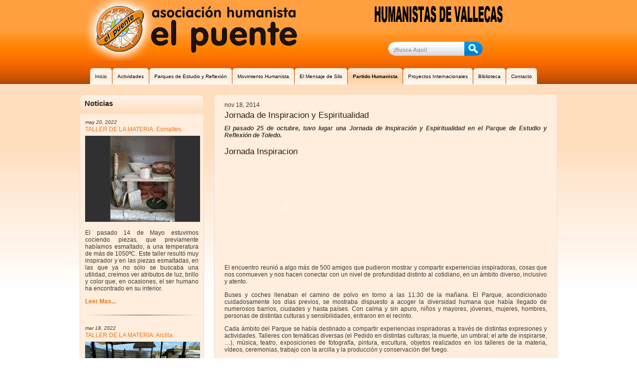

--- FILE ---
content_type: text/html; charset=utf-8
request_url: http://elpuente.devallecas.org/news/11/86/Jornada-de-Inspiracion-y-Espiritualidad
body_size: 4676
content:
<!DOCTYPE html><html lang="es"><head><meta name="google-site-verification" content="nbH3QukfPQOMvBTD3qRGRNXGQubNXEFAv3UDvwm6eKc" /><link rel=canonical href=http://elpuente.devallecas.org/news/11/15/Jornada-de-Inspiracion-y-Espiritualidad /><title>Antecedentes | Asociacion Humanista EL PUENTE</title><base href="http://elpuente.devallecas.org/" />
 
<link rel="stylesheet" type="text/css" href="http://elpuente.devallecas.org/tmp/cache/stylesheet_combined_1bf30320ceeb635c4b783bccfb0397d7.css" />
<!--[if IE 6]><script type=text/javascript src=modules/MenuManager/CSSMenu.js></script><![endif]--><!--[if IE 6]><script type=text/javascript src=uploads/NCleanBlue/js/ie6fix.js></script><script type=text/javascript>DD_belatedPNG.fix(".sbar-top,.sbar-bottom,.main-top,.main-bottom,#version");</script> <style type=text/css>html{filter:expression(document.execCommand("BackgroundImageCache",false,true))}</style><![endif]-->
<script>
  (function(i,s,o,g,r,a,m){i['GoogleAnalyticsObject']=r;i[r]=i[r]||function(){
  (i[r].q=i[r].q||[]).push(arguments)},i[r].l=1*new Date();a=s.createElement(o),
  m=s.getElementsByTagName(o)[0];a.async=1;a.src=g;m.parentNode.insertBefore(a,m)
  })(window,document,'script','//www.google-analytics.com/analytics.js','ga');

  ga('create', 'UA-40580067-3', 'devallecas.org');
  ga('send', 'pageview');

</script>
<!--[if lt IE 9]><script src="http://html5shiv.googlecode.com/svn/trunk/html5.js"></script><![endif]--></head><body><div id=ncleanblue><div id=pagewrapper class="core-wrap-960 core-center"><ul class=accessibility><li><a href="http://elpuente.devallecas.org/ph-vallecas/antecedentes#menu_vert" title="Skip to navigation" accesskey="n">Skip to navigation</a></li><li><a href="http://elpuente.devallecas.org/ph-vallecas/antecedentes#main" title="Skip to content" accesskey="s">Skip to content</a></li></ul><hr class=accessibility /><div id=header class=util-clearfix><div id=logo class=core-float-left><a href=http://elpuente.devallecas.org></a></div><div id=search class=core-float-right><form id="cntnt01moduleform_1" method="post" action="http://elpuente.devallecas.org/ph-vallecas/antecedentes" class="cms_form">
<div class="hidden">
<input type="hidden" name="mact" value="Search,cntnt01,dosearch,0" />
<input type="hidden" name="cntnt01returnid" value="86" />
</div>

<label for="cntnt01searchinput">B&uacute;squeda:&nbsp;</label><input type="text" class="search-input" id="cntnt01searchinput" name="cntnt01searchinput" size="20" maxlength="50" value="¡Busca Aqui!" onfocus="if(this.value==this.defaultValue) this.value='';" onblur="if(this.value=='') this.value=this.defaultValue;"/>

<input class="search-button" name="submit" value="Enviar" type="submit" />
</form>
</div><span class=util-clearb>&nbsp;</span><h2 class="accessibility util-clearb">Navigation</h2><nav class="page-menu util-clearfix"> <div id="menuwrapper"><ul id="primary-nav"><li class="menuparent"><a class="menuparent"   href="http://elpuente.devallecas.org/"><span>Inicio</span></a> <ul class="unli"><li><a   href="http://elpuente.devallecas.org/inicio/proximas-convocatorias"><span>Próximas convocatorias</span></a></li><li><a   href="http://elpuente.devallecas.org/inicio/noticias-de-actividades"><span>Noticias de Actividades</span></a> </li><li class="separator once" style="list-style-type: none;">&nbsp;</li></ul></li><li><a   href="http://elpuente.devallecas.org/actividades"><span>Actividades</span></a></li><li class="menuparent"><a class="menuparent"   href="http://elpuente.devallecas.org/parques-de-estudio-y-reflexion"><span>Parques de Estudio y Reflexión</span></a> <ul class="unli"><li><a   href="http://elpuente.devallecas.org/parques-de-estudio-y-reflexion/parque-toledo"><span>Parque Toledo</span></a></li><li><a   href="http://elpuente.devallecas.org/parques-de-estudio-y-reflexion/otros-parques"><span>Otros Parques</span></a> </li><li class="separator once" style="list-style-type: none;">&nbsp;</li></ul></li><li><a   href="http://elpuente.devallecas.org/movimiento-humanista"><span>Movimiento Humanista</span></a></li><li class="menuparent"><a class="menuparent"   href="http://elpuente.devallecas.org/el-mensaje-de-silo"><span>El Mensaje de Silo</span></a> <ul class="unli"><li><a   href="http://elpuente.devallecas.org/el-mensaje-de-silo/silo"><span>Silo</span></a> </li><li class="separator once" style="list-style-type: none;">&nbsp;</li></ul></li>    <li class="menuactive menuparent parent"><a class="menuactive menuparent parent"   href="http://elpuente.devallecas.org/ph-vallecas"><span>Partido Humanista</span></a> <ul class="unli"><li><a   href="http://elpuente.devallecas.org/ph-vallecas/historia"><span>Historia</span></a></li>  <li class="menuactive"><a class="menuactive"   href="http://elpuente.devallecas.org/ph-vallecas/antecedentes"><span>Antecedentes</span></a></li><li><a   href="http://elpuente.devallecas.org/ph-vallecas/ideas-basicas"><span>Ideas Básicas</span></a></li><li><a   href="http://elpuente.devallecas.org/ph-vallecas/propuestas"><span>Propuestas</span></a></li><li><a   href="http://elpuente.devallecas.org/ph-vallecas/materiales-de-referencia"><span>Materiales de referencia</span></a></li><li><a   href="http://elpuente.devallecas.org/ph-vallecas/participa"><span>Participa</span></a> </li><li class="separator once" style="list-style-type: none;">&nbsp;</li></ul></li><li class="menuparent"><a class="menuparent"   href="http://elpuente.devallecas.org/proyectos-internacionales"><span>Proyectos Internacionales</span></a> <ul class="unli"><li><a   href="http://elpuente.devallecas.org/proyectos-internacionales/bangladesh"><span>Bangladesh</span></a></li><li><a   href="http://elpuente.devallecas.org/proyectos-internacionales/peru"><span>Perú</span></a> </li><li class="separator once" style="list-style-type: none;">&nbsp;</li></ul></li><li><a   href="http://elpuente.devallecas.org/biblioteca"><span>Biblioteca</span></a></li><li><a   href="http://elpuente.devallecas.org/contacto"><span>Contacto</span></a> </li></ul><div class="clearb"></div></div></nav><hr class="accessibility util-clearb" /></div><div id=content class=util-clearfix><div id=bar class=util-clearfix><hr class="accessibility util-clearb" /></div><div id=left class=core-float-left><div class=logos></div><div id=sidebarb></div><div class=sbar-top><h2 class=sbar-title>Noticias</h2></div><div class=sbar-main><div id=news><div class="NewsSummary"><div class="NewsSummaryPostdate">may 20, 2022</div><div class="NewsSummaryLink"><a href="http://elpuente.devallecas.org/news/13/86/TALLER-DE-LA-MATERIA-Esmaltes" title="TALLER DE LA MATERIA: Esmaltes.">TALLER DE LA MATERIA: Esmaltes.</a></div><div class="NewsSummarySummary"><p><img src="http://elpuente.devallecas.org/uploads/images/Noticias/AnimacionEsmaltes14Mayo.gif" alt="" width="231" height="173" /></p>
<p>El pasado 14 de Mayo estuvimos cociendo piezas, que previamente habíamos esmaltado, a una temperatura de más de 1050ºC. Este taller resultó muy inspirador y en las piezas esmaltadas, en las que ya no sólo se buscaba una utilidad, creímos ver atributos de luz, brillo y color que, en ocasiones, el ser humano ha encontrado en su interior.</p></div><div class="NewsSummaryMorelink"><b><a href="http://elpuente.devallecas.org/news/13/86/TALLER-DE-LA-MATERIA-Esmaltes">Leer Mas...</a></b></div></div><hr class="separadorNoticia"/><div class="NewsSummary"><div class="NewsSummaryPostdate">mar 18, 2022</div><div class="NewsSummaryLink"><a href="http://elpuente.devallecas.org/news/12/86/TALLER-DE-LA-MATERIA-Arcilla" title="TALLER DE LA MATERIA: Arcilla.">TALLER DE LA MATERIA: Arcilla.</a></div><div class="NewsSummarySummary"><p><img src="http://elpuente.devallecas.org/uploads/images/Noticias/AnimacionTallerArcilla.gif" alt="" width="231" height="173" /></p>
<p>El pasado 12 de marzo hicimos un Taller de Arcilla en el que realizamos piezas que coceremos en un próximo taller para después esmaltar.</p></div><div class="NewsSummaryMorelink"><b><a href="http://elpuente.devallecas.org/news/12/86/TALLER-DE-LA-MATERIA-Arcilla">Leer Mas...</a></b></div></div><hr class="separadorNoticia"/><div class="NewsSummary"><div class="NewsSummaryPostdate">nov 18, 2014</div><div class="NewsSummaryLink"><a href="http://elpuente.devallecas.org/news/11/86/Jornada-de-Inspiracion-y-Espiritualidad" title="Jornada de Inspiracion y Espiritualidad">Jornada de Inspiracion y Espiritualidad</a></div><div class="NewsSummarySummary"><p><strong><em>El pasado 25 de octubre, tuvo lugar una Jornada de Inspiración y Espiritualidad en el Parque de Estudio y Reflexión de Toledo. <br /></em></strong></p>
<p><h3>Jornada Inspiracion</h3>
<object width="245" height="198"><param name="movie" value="http://www.youtube.com/v/UKv6oJOjmuI?rel=0&fs=1&loop=0"></param><param name="wmode" value="transparent"></param><param name="allowFullScreen" value="true"><embed src="http://www.youtube.com/v/UKv6oJOjmuI?rel=0&fs=1&loop=0" allowfullscreen="true" type="application/x-shockwave-flash" wmode="transparent" width="245" height="198"></embed></object>
</p></div><div class="NewsSummaryMorelink"><b><a href="http://elpuente.devallecas.org/news/11/86/Jornada-de-Inspiracion-y-Espiritualidad">Leer Mas...</a></b></div></div><hr class="separadorNoticia"/><p style="text-align: center;"><a href="http://elpuente.devallecas.org/inicio/noticias-de-actividades/" title="Leer todas las noticias"><b>Lee todas las demas Noticias</b></a></p></div></div><span class=sbar-bottom>&nbsp;</span></div><div id=main class=core-float-right><div class="main-main util-clearfix"><br /> <div id="NewsPostDetailDate">nov 18, 2014</div><h3 id="NewsPostDetailTitle">Jornada de Inspiracion y Espiritualidad</h3><hr id="NewsPostDetailHorizRule" /><div id="NewsPostDetailSummary"><strong><p><strong><em>El pasado 25 de octubre, tuvo lugar una Jornada de Inspiración y Espiritualidad en el Parque de Estudio y Reflexión de Toledo. <br /></em></strong></p>
<p><h3>Jornada Inspiracion</h3>
<object width="245" height="198"><param name="movie" value="http://www.youtube.com/v/UKv6oJOjmuI?rel=0&fs=1&loop=0"></param><param name="wmode" value="transparent"></param><param name="allowFullScreen" value="true"><embed src="http://www.youtube.com/v/UKv6oJOjmuI?rel=0&fs=1&loop=0" allowfullscreen="true" type="application/x-shockwave-flash" wmode="transparent" width="245" height="198"></embed></object>
</p></strong></div><div id="NewsPostDetailContent"><p>El encuentro reunió a algo más de 500 amigos que pudieron mostrar y compartir experiencias inspiradoras, cosas que nos conmueven y nos hacen conectar con un nivel de profundidad distinto al cotidiano, en un ámbito diverso, inclusivo y atento.</p>
<p>Buses y coches llenaban el camino de polvo en torno a las 11:30 de la mañana. El Parque, acondicionado cuidadosamente los días previos, se mostraba dispuesto a acoger la diversidad humana que había llegado de numerosos barrios, ciudades y hasta países. Con calma y sin apuro, niños y mayores, jóvenes, mujeres, hombres, personas de distintas culturas y sensibilidades, entraron en el recinto.</p>
<p>Cada ámbito del Parque se había destinado a compartir experiencias inspiradoras a través de distintas expresiones y actividades. Talleres con temáticas diversas (el Pedido en distintas culturas; la muerte, un umbral; el arte de inspirarse,…), música, teatro, exposiciones de fotografía, pintura, escultura, objetos realizados en los talleres de la materia, vídeos, ceremonias, trabajo con la arcilla y la producción y conservación del fuego.</p>
<p>“Hay actividades de amigos que muestran sin censura y sin autocensura cosas que tienen sentido para ellos, conectados con la inspiración. Y sobre todo hay espacios para el silencio, para la reflexión, para el contacto entre los amigos y para tomar contacto con uno mismo”, expresó Marisa Gabaldón en la presentación de la jornada junto a Aurora Marquina. “Lo más inspirador de esta jornada es estar juntos compartiendo esa actitud de disponernos a inspirarnos y a tal vez, conectar con algún estado no habitual que tenga significado para uno”.</p>
<p>Una búsqueda había rescatado lo mejor, lo que a uno le conmueve, y lo había convertido en iniciativas que se expresaban con sutilidad y sin tapujos, que mostraban sin ánimo de explicar, sino más bien compartir con otros vivencias fundamentales.  Los participantes miraban y tocaban los aportes, viendo de qué modo resonaba en ellos.</p>
<p>Mucha charla, mucho intercambio. Espacios para comer algo y compartir. El sol y una agradable temperatura acompañó el día. La Sala, vacía y abierta a que cada cual pueda hacer sus trabajos y ceremonias. Y mientras ese conjunto humano se desenvolvía con suavidad, el Parque nos fue regalando “algo”.</p>
<p>Durante unas horas, el tiempo “se detuvo”, los ruidos quedaron fuera del recinto y las diferencias lo fueron menos, se diluyeron. Acaso el futuro vino a visitarnos al Parque. Y nos dejó una “pequeña moneda” de lo que será un tesoro, ese que nos espera si seguimos buscando y que el ser humano quiere.</p>
<p>Gloria López</p></div><div id="NewsPostDetailPrintLink"></div></div><div class=main-bottom><div class="right49 core-float-right"><a href="http://elpuente.devallecas.org/ph-vallecas/antecedentes#main">^&nbsp;&nbsp;Arriba</a></div><hr class=accessibility /></div></div></div></div><span class=util-clearb>&nbsp;</span><footer id=footer-wrapper><div id=footer class=core-wrap-960><div class="block core-float-left"><ul class="clearfix"><li><a href="http://elpuente.devallecas.org/">Inicio</a></li><li><a href="http://elpuente.devallecas.org/actividades">Actividades</a></li><li><a href="http://elpuente.devallecas.org/parques-de-estudio-y-reflexion">Parques de Estudio y Reflexión</a></li><li><a href="http://elpuente.devallecas.org/movimiento-humanista">Movimiento Humanista</a></li><li><a href="http://elpuente.devallecas.org/el-mensaje-de-silo">El Mensaje de Silo</a></li><li class="activeparent"><a href="http://elpuente.devallecas.org/ph-vallecas" class="activeparent">Partido Humanista</a></li><li><a href="http://elpuente.devallecas.org/proyectos-internacionales">Proyectos Internacionales</a></li><li><a href="http://elpuente.devallecas.org/biblioteca">Biblioteca</a></li><li><a href="http://elpuente.devallecas.org/contacto">Contacto</a> </li></ul></div><div class="block core-float-left">Diseño por <a title="Sakrow Designs" href="http://sakrow.com/Contacto">Sakrow Designs</a> - <a title="Diseño web y Hosting" href="http://sakrow.com">Hosting y Diseño Web Madrid</a></div><div class="block cms core-float-left"><div><a href="http://videoguia.devallecas.org" target="_blank"> <img style="float: right;" src="uploads/images/Logos/Logo-Videoguia-240.png" alt="" /> </a></div>
<div><a href="http://lahoja.devallecas.org" target="_blank"> <img class="logoOtros" style="float: right;" src="uploads/images/Logos/lahojapeque240.jpg" alt="" /> </a></div></div><span class=util-clearb>&nbsp;</span></div></footer></div></body></html>

--- FILE ---
content_type: text/css
request_url: http://elpuente.devallecas.org/tmp/cache/stylesheet_combined_1bf30320ceeb635c4b783bccfb0397d7.css
body_size: 4148
content:
.core-wrap-100{width:100%}.core-wrap-960{width:960px}.core-wrap-780{width:780px}.core-wrap-100,.core-wrap-960,.core-wrap-780,.custom-wrap-x{margin-left:auto;margin-right:auto}.core-wrap-100 .core-float-left,.core-wrap-960 .core-float-left,.core-wrap-780 .core-float-left,.custom-wrap-x .core-float-left{float:left;display:inline}.core-wrap-100 .core-float-right,.core-wrap-960 .core-float-right,.core-wrap-780 .core-float-right,.custom-wrap-x .core-float-right{float:right;display:inline}.core-wrap-100 .core-center,.core-wrap-960 .core-center,.core-wrap-780 .core-center,.custom-wrap-x .core-center{margin-left:auto;margin-right:auto}html,body,div,span,applet,object,iframe,h1,h2,h3,h4,h5,h6,p,blockquote,pre,a,abbr,acronym,address,big,cite,code,del,dfn,em,font,img,ins,kbd,q,s,samp,small,strike,strong,sub,sup,tt,var,b,u,i,center,dl,dt,dd,ol,ul,li,fieldset,form,label,legend,table,caption,tbody,tfoot,thead,tr,th,td{margin:0;padding:0;border:0;outline:0;font-size:100%;vertical-align:baseline;background:transparent}ol,ul{list-style:none}blockquote,q{quotes:none}blockquote:before,blockquote:after,q:before,q:after{content:'';content:none}:focus{outline:0}ins{text-decoration:none}del{text-decoration:line-through}table{border-collapse:collapse;border-spacing:0}*{font-weight:inherit;font-style:inherit;font-family:inherit}dfn{display:none;overflow:hidden}html body .util-clearb{background:0;border:0;clear:both;display:block;float:none;font-size:0;margin:0;padding:0;position:static;overflow:hidden;visibility:hidden;width:0;height:0}.util-clearfix:after{clear:both;content:'.';display:block;visibility:hidden;height:0}.util-clearfix{display:inline-block;border-top-left-radius:10px;border-top-right-radius:10px}* html .util-clearfix{height:1%}.util-clearfix{display:block}body{font:normal .8em Tahoma,Verdana,Arial,Helvetica,sans-serif;color:#3a3a36;background:#fff url(http://elpuente.devallecas.org/uploads/NCleanBlue/full_naranja.jpg) repeat-x scroll left top}#ncleanblue{width:auto;background:#fff url(http://elpuente.devallecas.org/uploads/NCleanBlue/full_naranja.jpg) repeat-x scroll left top}a.external span{position:absolute;left:-5000px;width:4000px}a.external{padding:0 12px 0 0}a.external:link{color:#e67817;background:url(http://elpuente.devallecas.org/images/cms/external.gif) no-repeat 100% -100px}a.external:visited{color:#18507c;background:url(http://elpuente.devallecas.org/images/cms/external.gif) no-repeat 100% -100px}a.external:hover{color:#18507c;background:url(http://elpuente.devallecas.org/images/cms/external.gif) no-repeat 100% 0;background-color:inherit}.accessibility,hr{position:absolute;top:-9999em;left:-9999em;background:0;border:0;clear:both;display:block;float:none;font-size:0;margin:0;padding:0;overflow:hidden;visibility:hidden;width:0;height:0;border:0}b,strong{font-weight:bold}i,em{font-style:italic}p{padding:0;margin-top:.5em;margin-bottom:1em;text-align:justify}h1,h2,h3,h4,h5{line-height:1.6em;font-weight:normal;width:auto;font-family:"Trebuchet MS",Arial,Helvetica,sans-serif}a{color:#e67817;text-decoration:none;text-align:left}a:hover{color:#3a6b85}a:active{color:#3a6b85}a:visited{color:#e67817}input,textarea,select{font-size:.95em;border:2px solid #8cc4d5;padding:5px}div#pagewrapper{font-size:95%;position:relative;z-index:1}#header{height:150px;width:960px}#logo a{height:134px;width:900px;display:block;text-indent:-9999em;margin-top:0;margin-left:0;background:url(http://elpuente.devallecas.org/uploads/images/Logos/logoAsociacionWeb.png) no-repeat left top}div#search{margin-right:150px;margin-top:-50px}div#search label{text-indent:-9999em;height:0;width:0;display:none}div#search input.search-input{width:143px;height:17px;border-style:none;color:#999;padding:7px 0 4px 10px;float:left;font:bold .9em Arial,Helvetica,sans-serif;background:url(http://elpuente.devallecas.org/uploads/NCleanBlue/search_blue.png) no-repeat left top}div#search input.search-button{width:37px;height:28px;border-style:none;text-indent:-9999em;float:left;margin:0;cursor:pointer;font-size:0;line-height:0;background:transparent url(http://elpuente.devallecas.org/uploads/NCleanBlue/search_blue.png) no-repeat right top}#content{min-height:513px;width:auto;text-align:left}#bar{width:auto;height:40px;padding-right:1em;padding-left:1em}.print{margin-right:75px;margin-top:10px}#version{width:50px;height:31px;position:absolute;z-index:5;top:130px;right:-16px;font-size:1.6em;font-weight:bold;padding:28px 15px;color:#FFF;text-align:center;vertical-align:middle;background:url(http://elpuente.devallecas.org/uploads/NCleanBlue/version.png) no-repeat left top}* html div#version{top:150px}h1.title{font-size:1.8em;color:#666;margin-bottom:.5em}div.breadcrumbs{padding:.5em 0;font-size:80%;margin:0 1em}div.breadcrumbs span.lastitem{font-weight:bold}#left{width:250px}#left .screen{margin:10px 50px}.sbar-title{font:bold 1.2em Arial,Helvetica,sans-serif;color:#252523}.sbar-top{height:20px;width:auto;padding:10px;background:url(http://elpuente.devallecas.org/uploads/NCleanBlue/bg__content_naranja.png) no-repeat left top}.sbar-main{width:auto;border-right:1px solid #e2e2e2;border-left:1px solid #e2e2e2;background:#ffeddd}span.sbar-bottom{width:auto;display:block;height:10px;background:url(http://elpuente.devallecas.org/uploads/NCleanBlue/bg__content_naranja.png) no-repeat left bottom}#main{width:690px}.main-top{height:15px;width:auto;background:url(http://elpuente.devallecas.org/uploads/NCleanBlue/bg__content_naranja.png) no-repeat right top}.main-main{width:auto;border-right:1px solid #e2e2e2;border-left:1px solid #e2e2e2;background:#ffeddd;padding:20px;padding-top:0}.main-bottom{width:auto;height:41px;background:url(http://elpuente.devallecas.org/uploads/NCleanBlue/bg__content_naranja.png) no-repeat right bottom}.right49,.left49{font-size:.85em;margin:7px 5px 5px 10px;font-weight:bold}.left49 span{display:block;padding-top:1px}.left49 a{font-weight:normal}.right49{height:28px;width:50px;padding-right:10px;background:url(http://elpuente.devallecas.org/uploads/NCleanBlue/bull_blue.jpg) no-repeat right top}.right49 a,.right49 a:visited{padding:7px 4px;display:block;color:#000;height:15px;background:url(http://elpuente.devallecas.org/uploads/NCleanBlue/bull_blue.jpg) no-repeat left top}#main h2,#main h3,#main h4,#main h5,#main h6{font-size:1.4em;color:#301e12}div#main ul,div#main ol,div#main dl,#footer ul,#footer ol{line-height:1em;margin:0 0 1.5em 0}div#main ul,#footer ul{list-style:circle}div#main ul li,div#main ol li,#footer ul li,#footer ol li{padding:2px 2px 2px 5px;margin-left:20px}div#main dl dt{font-weight:bold;margin:0 0 0 1em}div#main dl dd{margin:0 0 1em 1em}div#main dl{margin-bottom:2em;padding-bottom:1em;border-bottom:1px solid #c0c0c0}#footer-wrapper{min-height:235px;height:auto!important;height:235px;width:auto;margin-top:5px;text-align:center;margin-right:00px;margin-left:0;background:#ff8204 url(http://elpuente.devallecas.org/uploads/NCleanBlue/bg__footer_naranja.jpg) repeat-x left top}#footer{color:#FFF;font-size:.8em;min-height:235px;height:auto!important;height:235px;background:#ff8204 url(http://elpuente.devallecas.org/uploads/NCleanBlue/bg__footer_naranja.jpg) repeat-x left top}#footer .block{width:300px;margin:20px 10px 10px}#footer .cms{text-align:left}#footer ul{width:auto;text-align:left;margin-left:50px}#footer ul ul{margin-left:0}#footer ul li a{color:#FFF;display:block;font-weight:normal;margin-bottom:.5em;text-decoration:none}#footer a{color:#dcedf1;text-decoration:underline;font-weight:bold}.page-menu{width:auto;height:35px;margin:3px 0 0 20px}ul#primary-nav li hr.menu_separator{position:relative;visibility:hidden;display:block;width:5px;height:32px;margin:0 5px 0}.page-menu ul#primary-nav{height:1%;float:left;list-style:none;padding:0;margin:0}.page-menu ul#primary-nav li{float:left}.page-menu ul#primary-nav li a,.page-menu ul#primary-nav li a span{display:block;padding:0 10px;background-repeat:no-repeat;background-image:url(http://elpuente.devallecas.org/uploads/NCleanBlue/tabs_naranja.gif)}.page-menu ul#primary-nav li a{padding-left:0;color:#000;line-height:2.15em;text-decoration:none;margin-left:1px;font-size:.85em}.page-menu ul#primary-nav li a:hover,.page-menu ul#primary-nav li a:active{color:#000}.page-menu ul#primary-nav li a.menuactive,.page-menu ul#primary-nav li a:hover span{color:#000}.page-menu ul#primary-nav li a span{padding-top:6px;padding-right:0;padding-bottom:5px}.page-menu ul#primary-nav li a.menuparenth,.page-menu ul#primary-nav li a.menuactive,.page-menu ul#primary-nav li a:hover,.page-menu ul#primary-nav li a:focus,.page-menu ul#primary-nav li a:active{background-position:100% -120px}.page-menu ul#primary-nav li a{background-position:100% -80px}.page-menu ul#primary-nav li a.menuactive span,.page-menu ul#primary-nav li a:hover span,.page-menu ul#primary-nav li a:focus span,.page-menu ul#primary-nav li a:active span{background-position:0 -40px}.page-menu ul#primary-nav li a span{background-position:0 0}.page-menu ul#primary-nav .sectionheader,.page-menu ul#primary-nav li a:link.menuactive,.page-menu ul#primary-nav li a:visited.menuactive{cursor:pointer}.page-menu ul#primary-nav li span,.page-menu ul#primary-nav li a,.page-menu ul#primary-nav li a:hover,.page-menu ul#primary-nav li a:focus,.page-menu ul#primary-nav li a:active{cursor:pointer}* html .page-menu ul#primary-nav{display:inline-block}*:first-child+html .page-menu ul#primary-nav{display:inline-block}ul#primary-nav ul.unli li li a span,ul#primary-nav ul.unli li a span,ul#primary-nav .menuparent .unli .menuparent .unli li a span{font-weight:normal;background-image:none;display:block;padding-top:0;padding-left:0;padding-right:0;padding-bottom:0}#primary-nav{margin:0;padding:0}#primary-nav ul{list-style:none;margin:-6px 0 0;padding:0;width:209px}#primary-nav ul{position:absolute;z-index:1001;top:auto;display:none;padding-top:9px;background:url(http://elpuente.devallecas.org/uploads/NCleanBlue/ultop.png) no-repeat left top}* html #primary-nav ul.unli{padding-top:12px;background:url(http://elpuente.devallecas.org/uploads/NCleanBlue/ultop.gif) no-repeat left top}#primary-nav ul.unli ul{margin-left:-7px;left:100%;top:3px}* html #primary-nav ul.unli ul{margin-left:-0px}#primary-nav li{margin:0;float:left}#primary-nav li li{margin-left:7px;margin-top:-1px;float:none;position:relative}ul#primary-nav ul hr.menu_separator{position:relative;visibility:visible;display:block;width:130px;height:1px;margin:2px 30px 2px;padding:0;border-bottom:1px solid #ccc;border-top-width:0;border-right-width:0;border-left-width:0;border-top-style:none;border-right-style:none;border-left-style:none}#primary-nav .separator,#primary-nav .separatorh{height:9px;width:209px;margin:0 0 -8px;background:url(http://elpuente.devallecas.org/uploads/NCleanBlue/ulbtm.png) no-repeat left bottom}* html #primary-nav .separator{z-index:-1;background:url(http://elpuente.devallecas.org/uploads/NCleanBlue/ulbtm.gif) no-repeat left bottom}*:first-child+html #primary-nav .separator{z-index:-1}#primary-nav ul.unli li a{padding:0 10px;width:165px;margin:5px;background-image:none}* html #primary-nav ul.unli li a{padding:0 10px 0 5px;width:165px;margin:5px 0}#primary-nav li li a:hover{background-color:#dbe7f2}#primary-nav li.menuactive li a{text-decoration:none;background:0}#primary-nav ul.unli li.menuparenth,#primary-nav ul.unli a:hover,#primary-nav ul.unli a.menuactive{background-color:#ffdec0}#primary-nav ul.unli li .menuparent,#primary-nav ul.unli li .menuparent:hover,#primary-nav ul.unli li .menuparent,#primary-nav .menuactive.menuparent .unli .menuactive.menuparent .menuactive.menuparent{background-image:url(http://elpuente.devallecas.org/uploads/NCleanBlue/arrow.gif);background-position:center right;background-repeat:no-repeat}#primary-nav ul,#primary-nav li:hover ul,#primary-nav li:hover ul ul,#primary-nav li:hover ul ul ul,#primary-nav li.menuparenth ul,#primary-nav li.menuparenth ul ul,#primary-nav li.menuparenth ul ul ul{display:none}#primary-nav li:hover ul,#primary-nav ul li:hover ul,#primary-nav ul ul li:hover ul,#primary-nav ul ul ul li:hover ul,#primary-nav li.menuparenth ul,#primary-nav ul li.menuparenth ul,#primary-nav ul ul li.menuparenth ul,#primary-nav ul ul ul li.menuparenth ul{display:block}#primary-nav li li{float:left;clear:both}#primary-nav li li a{height:1%}#news{padding:10px}.NewsSummaryPostdate,.NewsSummaryCategory,.NewsSummaryAuthor{font-style:italic;font-size:.8em}.NewsSummaryLink{margin:2px 0}.NewsSummaryContent{margin:10px 0}.NewsSummaryMorelink{margin:5px 0 15px}#sidebar_GoogleMaps1{display:none}.separador{color:red;margin:10px}.menuactive{font-weight:bold}hr{position:relative;visibility:visible;width:100%}.separadorNoticia{border:0;height:1px;background-image:-webkit-linear-gradient(left,rgba(0,0,0,0),rgba(0,0,0,0.75),rgba(0,0,0,0));background-image:-moz-linear-gradient(left,rgba(0,0,0,0),rgba(0,0,0,0.75),rgba(0,0,0,0));background-image:-ms-linear-gradient(left,rgba(0,0,0,0),rgba(0,0,0,0.75),rgba(0,0,0,0));background-image:-o-linear-gradient(left,rgba(0,0,0,0),rgba(0,0,0,0.75),rgba(0,0,0,0));margin:20px 0}form{margin-top:0}form,td,th,li{font-size:100%;padding:1}form div{margin-bottom:0}fieldset div{margin-bottom:10px;margin-left:1em}fieldset div div{margin-top:.5em;margin-left:1em}fieldset{padding:.5em;border:0 solid white}fieldset label{width:auto}textarea{margin:5px 0 0 5px;width:98%;height:6em}.altura{height:100px}.short-label label{float:left;width:10em}.short-label fieldset div input,.short-label fieldset div select{width:16em}.captcha{margin:0 auto;width:200px;text-align:center}.captcha img{border:1px solid #F60;margin:auto}.captcha input{width:196px;margin:.5em auto}.submit{float:none;height:1px;margin:0 auto;width:60px}.contactform input{border:1px solid #f60}.contactform input.checkbox{border:0}.contactform label{display:block;float:left;width:150px}.contactform label.label{display:inline;float:none;width:50px;font-size:10px}.contactform textarea{background-color:#ffc;border:1px solid #f60}.formbuilderform .message{line-height:16px;padding:0 0 8px 0}.formbuilderform input{float:right;border:2px solid #8cc4d5;padding:2px}.error_message{color:red;text-decoration:bold}#cntnt01fbrp_submit{background-color:#8cc4d5;-webkit-border-radius:10px;-moz-border-radius:10px;border-radius:10px;cursor:pointer;padding:10px}.logoOtros{margin:20px 0}
/* Stylesheet: azul_Minimizado Modified On 2013-08-09 17:15:03 */


--- FILE ---
content_type: text/plain
request_url: https://www.google-analytics.com/j/collect?v=1&_v=j102&a=75419481&t=pageview&_s=1&dl=http%3A%2F%2Felpuente.devallecas.org%2Fnews%2F11%2F86%2FJornada-de-Inspiracion-y-Espiritualidad&ul=en-us%40posix&dt=Antecedentes%20%7C%20Asociacion%20Humanista%20EL%20PUENTE&sr=1280x720&vp=1280x720&_u=IEBAAAABAAAAACAAI~&jid=886068613&gjid=444766804&cid=1411011982.1769786704&tid=UA-40580067-3&_gid=2081992211.1769786704&_r=1&_slc=1&z=1050793977
body_size: -287
content:
2,cG-89XP4EZJ77